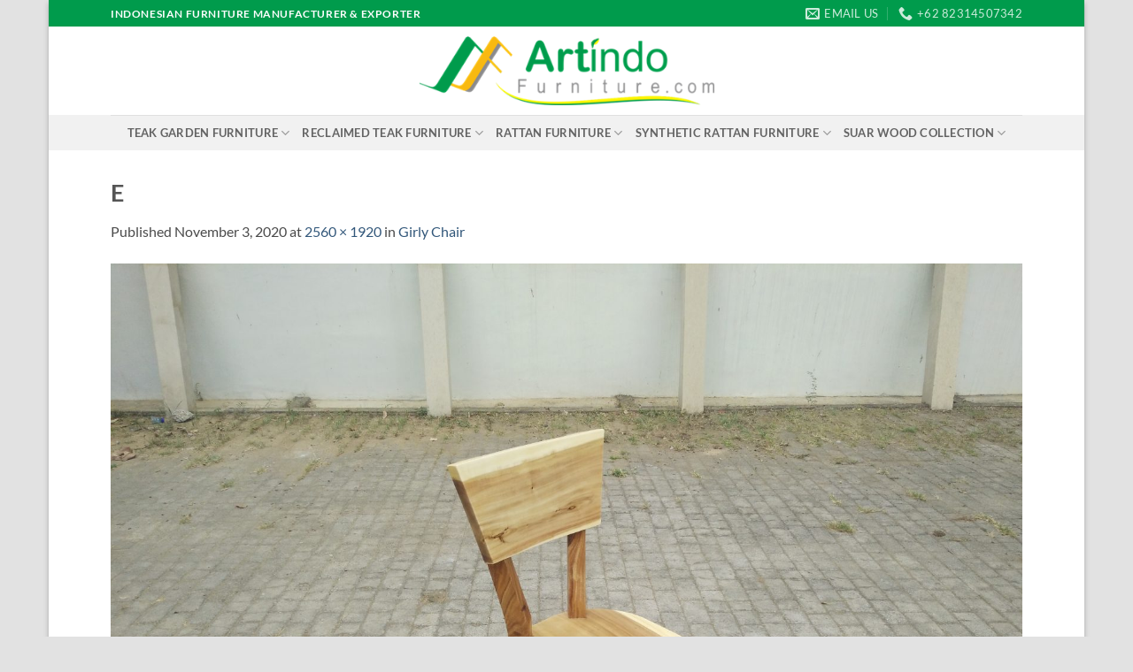

--- FILE ---
content_type: text/html; charset=UTF-8
request_url: https://artindojayafurniture.com/?attachment_id=5827
body_size: 16985
content:
<!DOCTYPE html>
<html dir="ltr" lang="en-US" prefix="og: https://ogp.me/ns#" class="loading-site no-js">
<head>
	<meta charset="UTF-8" />
	<link rel="profile" href="https://gmpg.org/xfn/11" />
	<link rel="pingback" href="https://artindojayafurniture.com/xmlrpc.php" />

	<script>(function(html){html.className = html.className.replace(/\bno-js\b/,'js')})(document.documentElement);</script>
<title>E | ARTINDO FURNITURE</title>

		<!-- All in One SEO 4.9.3 - aioseo.com -->
	<meta name="robots" content="max-image-preview:large" />
	<meta name="author" content="Artindo Jaya"/>
	<link rel="canonical" href="https://artindojayafurniture.com/?attachment_id=5827#main" />
	<meta name="generator" content="All in One SEO (AIOSEO) 4.9.3" />
		<meta property="og:locale" content="en_US" />
		<meta property="og:site_name" content="ARTINDO FURNITURE | Teak Garden Furniture - Synthetic Rattan Furniture - Reclaimed Teak Furniture" />
		<meta property="og:type" content="article" />
		<meta property="og:title" content="E | ARTINDO FURNITURE" />
		<meta property="og:url" content="https://artindojayafurniture.com/?attachment_id=5827#main" />
		<meta property="article:published_time" content="2020-11-03T06:15:41+00:00" />
		<meta property="article:modified_time" content="2020-11-03T06:15:41+00:00" />
		<meta name="twitter:card" content="summary" />
		<meta name="twitter:title" content="E | ARTINDO FURNITURE" />
		<script type="application/ld+json" class="aioseo-schema">
			{"@context":"https:\/\/schema.org","@graph":[{"@type":"BreadcrumbList","@id":"https:\/\/artindojayafurniture.com\/?attachment_id=5827#main#breadcrumblist","itemListElement":[{"@type":"ListItem","@id":"https:\/\/artindojayafurniture.com#listItem","position":1,"name":"Home","item":"https:\/\/artindojayafurniture.com","nextItem":{"@type":"ListItem","@id":"https:\/\/artindojayafurniture.com\/?attachment_id=5827#main#listItem","name":"E"}},{"@type":"ListItem","@id":"https:\/\/artindojayafurniture.com\/?attachment_id=5827#main#listItem","position":2,"name":"E","previousItem":{"@type":"ListItem","@id":"https:\/\/artindojayafurniture.com#listItem","name":"Home"}}]},{"@type":"ItemPage","@id":"https:\/\/artindojayafurniture.com\/?attachment_id=5827#main#itempage","url":"https:\/\/artindojayafurniture.com\/?attachment_id=5827#main","name":"E | ARTINDO FURNITURE","inLanguage":"en-US","isPartOf":{"@id":"https:\/\/artindojayafurniture.com\/#website"},"breadcrumb":{"@id":"https:\/\/artindojayafurniture.com\/?attachment_id=5827#main#breadcrumblist"},"author":{"@id":"https:\/\/artindojayafurniture.com\/author\/adminweb\/#author"},"creator":{"@id":"https:\/\/artindojayafurniture.com\/author\/adminweb\/#author"},"datePublished":"2020-11-03T06:15:41+00:00","dateModified":"2020-11-03T06:15:41+00:00"},{"@type":"Organization","@id":"https:\/\/artindojayafurniture.com\/#organization","name":"ARTINDO FURNITURE","description":"Teak Garden Furniture - Synthetic Rattan Furniture - Reclaimed Teak Furniture","url":"https:\/\/artindojayafurniture.com\/"},{"@type":"Person","@id":"https:\/\/artindojayafurniture.com\/author\/adminweb\/#author","url":"https:\/\/artindojayafurniture.com\/author\/adminweb\/","name":"Artindo Jaya","image":{"@type":"ImageObject","@id":"https:\/\/artindojayafurniture.com\/?attachment_id=5827#main#authorImage","url":"https:\/\/secure.gravatar.com\/avatar\/b6c8800c344b0066d00f1c399f38e24fc7959861a3b9b359b356615f662646d3?s=96&d=mm&r=g","width":96,"height":96,"caption":"Artindo Jaya"}},{"@type":"WebSite","@id":"https:\/\/artindojayafurniture.com\/#website","url":"https:\/\/artindojayafurniture.com\/","name":"ARTINDO FURNITURE","description":"Teak Garden Furniture - Synthetic Rattan Furniture - Reclaimed Teak Furniture","inLanguage":"en-US","publisher":{"@id":"https:\/\/artindojayafurniture.com\/#organization"}}]}
		</script>
		<!-- All in One SEO -->

<meta name="viewport" content="width=device-width, initial-scale=1" /><link rel='prefetch' href='https://artindojayafurniture.com/wp-content/themes/flatsome/assets/js/flatsome.js?ver=e2eddd6c228105dac048' />
<link rel='prefetch' href='https://artindojayafurniture.com/wp-content/themes/flatsome/assets/js/chunk.slider.js?ver=3.20.4' />
<link rel='prefetch' href='https://artindojayafurniture.com/wp-content/themes/flatsome/assets/js/chunk.popups.js?ver=3.20.4' />
<link rel='prefetch' href='https://artindojayafurniture.com/wp-content/themes/flatsome/assets/js/chunk.tooltips.js?ver=3.20.4' />
<link rel='prefetch' href='https://artindojayafurniture.com/wp-content/themes/flatsome/assets/js/woocommerce.js?ver=1c9be63d628ff7c3ff4c' />
<link rel="alternate" type="application/rss+xml" title="ARTINDO FURNITURE &raquo; Feed" href="https://artindojayafurniture.com/feed/" />
<link rel="alternate" type="application/rss+xml" title="ARTINDO FURNITURE &raquo; Comments Feed" href="https://artindojayafurniture.com/comments/feed/" />
<link rel="alternate" title="oEmbed (JSON)" type="application/json+oembed" href="https://artindojayafurniture.com/wp-json/oembed/1.0/embed?url=https%3A%2F%2Fartindojayafurniture.com%2F%3Fattachment_id%3D5827%23main" />
<link rel="alternate" title="oEmbed (XML)" type="text/xml+oembed" href="https://artindojayafurniture.com/wp-json/oembed/1.0/embed?url=https%3A%2F%2Fartindojayafurniture.com%2F%3Fattachment_id%3D5827%23main&#038;format=xml" />
<style id='wp-img-auto-sizes-contain-inline-css' type='text/css'>
img:is([sizes=auto i],[sizes^="auto," i]){contain-intrinsic-size:3000px 1500px}
/*# sourceURL=wp-img-auto-sizes-contain-inline-css */
</style>

<style id='wp-emoji-styles-inline-css' type='text/css'>

	img.wp-smiley, img.emoji {
		display: inline !important;
		border: none !important;
		box-shadow: none !important;
		height: 1em !important;
		width: 1em !important;
		margin: 0 0.07em !important;
		vertical-align: -0.1em !important;
		background: none !important;
		padding: 0 !important;
	}
/*# sourceURL=wp-emoji-styles-inline-css */
</style>
<style id='wp-block-library-inline-css' type='text/css'>
:root{--wp-block-synced-color:#7a00df;--wp-block-synced-color--rgb:122,0,223;--wp-bound-block-color:var(--wp-block-synced-color);--wp-editor-canvas-background:#ddd;--wp-admin-theme-color:#007cba;--wp-admin-theme-color--rgb:0,124,186;--wp-admin-theme-color-darker-10:#006ba1;--wp-admin-theme-color-darker-10--rgb:0,107,160.5;--wp-admin-theme-color-darker-20:#005a87;--wp-admin-theme-color-darker-20--rgb:0,90,135;--wp-admin-border-width-focus:2px}@media (min-resolution:192dpi){:root{--wp-admin-border-width-focus:1.5px}}.wp-element-button{cursor:pointer}:root .has-very-light-gray-background-color{background-color:#eee}:root .has-very-dark-gray-background-color{background-color:#313131}:root .has-very-light-gray-color{color:#eee}:root .has-very-dark-gray-color{color:#313131}:root .has-vivid-green-cyan-to-vivid-cyan-blue-gradient-background{background:linear-gradient(135deg,#00d084,#0693e3)}:root .has-purple-crush-gradient-background{background:linear-gradient(135deg,#34e2e4,#4721fb 50%,#ab1dfe)}:root .has-hazy-dawn-gradient-background{background:linear-gradient(135deg,#faaca8,#dad0ec)}:root .has-subdued-olive-gradient-background{background:linear-gradient(135deg,#fafae1,#67a671)}:root .has-atomic-cream-gradient-background{background:linear-gradient(135deg,#fdd79a,#004a59)}:root .has-nightshade-gradient-background{background:linear-gradient(135deg,#330968,#31cdcf)}:root .has-midnight-gradient-background{background:linear-gradient(135deg,#020381,#2874fc)}:root{--wp--preset--font-size--normal:16px;--wp--preset--font-size--huge:42px}.has-regular-font-size{font-size:1em}.has-larger-font-size{font-size:2.625em}.has-normal-font-size{font-size:var(--wp--preset--font-size--normal)}.has-huge-font-size{font-size:var(--wp--preset--font-size--huge)}.has-text-align-center{text-align:center}.has-text-align-left{text-align:left}.has-text-align-right{text-align:right}.has-fit-text{white-space:nowrap!important}#end-resizable-editor-section{display:none}.aligncenter{clear:both}.items-justified-left{justify-content:flex-start}.items-justified-center{justify-content:center}.items-justified-right{justify-content:flex-end}.items-justified-space-between{justify-content:space-between}.screen-reader-text{border:0;clip-path:inset(50%);height:1px;margin:-1px;overflow:hidden;padding:0;position:absolute;width:1px;word-wrap:normal!important}.screen-reader-text:focus{background-color:#ddd;clip-path:none;color:#444;display:block;font-size:1em;height:auto;left:5px;line-height:normal;padding:15px 23px 14px;text-decoration:none;top:5px;width:auto;z-index:100000}html :where(.has-border-color){border-style:solid}html :where([style*=border-top-color]){border-top-style:solid}html :where([style*=border-right-color]){border-right-style:solid}html :where([style*=border-bottom-color]){border-bottom-style:solid}html :where([style*=border-left-color]){border-left-style:solid}html :where([style*=border-width]){border-style:solid}html :where([style*=border-top-width]){border-top-style:solid}html :where([style*=border-right-width]){border-right-style:solid}html :where([style*=border-bottom-width]){border-bottom-style:solid}html :where([style*=border-left-width]){border-left-style:solid}html :where(img[class*=wp-image-]){height:auto;max-width:100%}:where(figure){margin:0 0 1em}html :where(.is-position-sticky){--wp-admin--admin-bar--position-offset:var(--wp-admin--admin-bar--height,0px)}@media screen and (max-width:600px){html :where(.is-position-sticky){--wp-admin--admin-bar--position-offset:0px}}

/*# sourceURL=wp-block-library-inline-css */
</style><link rel='stylesheet' id='wc-blocks-style-css' href='https://artindojayafurniture.com/wp-content/plugins/woocommerce/assets/client/blocks/wc-blocks.css?ver=wc-10.4.3' type='text/css' media='all' />
<style id='global-styles-inline-css' type='text/css'>
:root{--wp--preset--aspect-ratio--square: 1;--wp--preset--aspect-ratio--4-3: 4/3;--wp--preset--aspect-ratio--3-4: 3/4;--wp--preset--aspect-ratio--3-2: 3/2;--wp--preset--aspect-ratio--2-3: 2/3;--wp--preset--aspect-ratio--16-9: 16/9;--wp--preset--aspect-ratio--9-16: 9/16;--wp--preset--color--black: #000000;--wp--preset--color--cyan-bluish-gray: #abb8c3;--wp--preset--color--white: #ffffff;--wp--preset--color--pale-pink: #f78da7;--wp--preset--color--vivid-red: #cf2e2e;--wp--preset--color--luminous-vivid-orange: #ff6900;--wp--preset--color--luminous-vivid-amber: #fcb900;--wp--preset--color--light-green-cyan: #7bdcb5;--wp--preset--color--vivid-green-cyan: #00d084;--wp--preset--color--pale-cyan-blue: #8ed1fc;--wp--preset--color--vivid-cyan-blue: #0693e3;--wp--preset--color--vivid-purple: #9b51e0;--wp--preset--color--primary: #009B4C;--wp--preset--color--secondary: #F8B911;--wp--preset--color--success: #009B4C;--wp--preset--color--alert: #b20000;--wp--preset--gradient--vivid-cyan-blue-to-vivid-purple: linear-gradient(135deg,rgb(6,147,227) 0%,rgb(155,81,224) 100%);--wp--preset--gradient--light-green-cyan-to-vivid-green-cyan: linear-gradient(135deg,rgb(122,220,180) 0%,rgb(0,208,130) 100%);--wp--preset--gradient--luminous-vivid-amber-to-luminous-vivid-orange: linear-gradient(135deg,rgb(252,185,0) 0%,rgb(255,105,0) 100%);--wp--preset--gradient--luminous-vivid-orange-to-vivid-red: linear-gradient(135deg,rgb(255,105,0) 0%,rgb(207,46,46) 100%);--wp--preset--gradient--very-light-gray-to-cyan-bluish-gray: linear-gradient(135deg,rgb(238,238,238) 0%,rgb(169,184,195) 100%);--wp--preset--gradient--cool-to-warm-spectrum: linear-gradient(135deg,rgb(74,234,220) 0%,rgb(151,120,209) 20%,rgb(207,42,186) 40%,rgb(238,44,130) 60%,rgb(251,105,98) 80%,rgb(254,248,76) 100%);--wp--preset--gradient--blush-light-purple: linear-gradient(135deg,rgb(255,206,236) 0%,rgb(152,150,240) 100%);--wp--preset--gradient--blush-bordeaux: linear-gradient(135deg,rgb(254,205,165) 0%,rgb(254,45,45) 50%,rgb(107,0,62) 100%);--wp--preset--gradient--luminous-dusk: linear-gradient(135deg,rgb(255,203,112) 0%,rgb(199,81,192) 50%,rgb(65,88,208) 100%);--wp--preset--gradient--pale-ocean: linear-gradient(135deg,rgb(255,245,203) 0%,rgb(182,227,212) 50%,rgb(51,167,181) 100%);--wp--preset--gradient--electric-grass: linear-gradient(135deg,rgb(202,248,128) 0%,rgb(113,206,126) 100%);--wp--preset--gradient--midnight: linear-gradient(135deg,rgb(2,3,129) 0%,rgb(40,116,252) 100%);--wp--preset--font-size--small: 13px;--wp--preset--font-size--medium: 20px;--wp--preset--font-size--large: 36px;--wp--preset--font-size--x-large: 42px;--wp--preset--spacing--20: 0.44rem;--wp--preset--spacing--30: 0.67rem;--wp--preset--spacing--40: 1rem;--wp--preset--spacing--50: 1.5rem;--wp--preset--spacing--60: 2.25rem;--wp--preset--spacing--70: 3.38rem;--wp--preset--spacing--80: 5.06rem;--wp--preset--shadow--natural: 6px 6px 9px rgba(0, 0, 0, 0.2);--wp--preset--shadow--deep: 12px 12px 50px rgba(0, 0, 0, 0.4);--wp--preset--shadow--sharp: 6px 6px 0px rgba(0, 0, 0, 0.2);--wp--preset--shadow--outlined: 6px 6px 0px -3px rgb(255, 255, 255), 6px 6px rgb(0, 0, 0);--wp--preset--shadow--crisp: 6px 6px 0px rgb(0, 0, 0);}:where(body) { margin: 0; }.wp-site-blocks > .alignleft { float: left; margin-right: 2em; }.wp-site-blocks > .alignright { float: right; margin-left: 2em; }.wp-site-blocks > .aligncenter { justify-content: center; margin-left: auto; margin-right: auto; }:where(.is-layout-flex){gap: 0.5em;}:where(.is-layout-grid){gap: 0.5em;}.is-layout-flow > .alignleft{float: left;margin-inline-start: 0;margin-inline-end: 2em;}.is-layout-flow > .alignright{float: right;margin-inline-start: 2em;margin-inline-end: 0;}.is-layout-flow > .aligncenter{margin-left: auto !important;margin-right: auto !important;}.is-layout-constrained > .alignleft{float: left;margin-inline-start: 0;margin-inline-end: 2em;}.is-layout-constrained > .alignright{float: right;margin-inline-start: 2em;margin-inline-end: 0;}.is-layout-constrained > .aligncenter{margin-left: auto !important;margin-right: auto !important;}.is-layout-constrained > :where(:not(.alignleft):not(.alignright):not(.alignfull)){margin-left: auto !important;margin-right: auto !important;}body .is-layout-flex{display: flex;}.is-layout-flex{flex-wrap: wrap;align-items: center;}.is-layout-flex > :is(*, div){margin: 0;}body .is-layout-grid{display: grid;}.is-layout-grid > :is(*, div){margin: 0;}body{padding-top: 0px;padding-right: 0px;padding-bottom: 0px;padding-left: 0px;}a:where(:not(.wp-element-button)){text-decoration: none;}:root :where(.wp-element-button, .wp-block-button__link){background-color: #32373c;border-width: 0;color: #fff;font-family: inherit;font-size: inherit;font-style: inherit;font-weight: inherit;letter-spacing: inherit;line-height: inherit;padding-top: calc(0.667em + 2px);padding-right: calc(1.333em + 2px);padding-bottom: calc(0.667em + 2px);padding-left: calc(1.333em + 2px);text-decoration: none;text-transform: inherit;}.has-black-color{color: var(--wp--preset--color--black) !important;}.has-cyan-bluish-gray-color{color: var(--wp--preset--color--cyan-bluish-gray) !important;}.has-white-color{color: var(--wp--preset--color--white) !important;}.has-pale-pink-color{color: var(--wp--preset--color--pale-pink) !important;}.has-vivid-red-color{color: var(--wp--preset--color--vivid-red) !important;}.has-luminous-vivid-orange-color{color: var(--wp--preset--color--luminous-vivid-orange) !important;}.has-luminous-vivid-amber-color{color: var(--wp--preset--color--luminous-vivid-amber) !important;}.has-light-green-cyan-color{color: var(--wp--preset--color--light-green-cyan) !important;}.has-vivid-green-cyan-color{color: var(--wp--preset--color--vivid-green-cyan) !important;}.has-pale-cyan-blue-color{color: var(--wp--preset--color--pale-cyan-blue) !important;}.has-vivid-cyan-blue-color{color: var(--wp--preset--color--vivid-cyan-blue) !important;}.has-vivid-purple-color{color: var(--wp--preset--color--vivid-purple) !important;}.has-primary-color{color: var(--wp--preset--color--primary) !important;}.has-secondary-color{color: var(--wp--preset--color--secondary) !important;}.has-success-color{color: var(--wp--preset--color--success) !important;}.has-alert-color{color: var(--wp--preset--color--alert) !important;}.has-black-background-color{background-color: var(--wp--preset--color--black) !important;}.has-cyan-bluish-gray-background-color{background-color: var(--wp--preset--color--cyan-bluish-gray) !important;}.has-white-background-color{background-color: var(--wp--preset--color--white) !important;}.has-pale-pink-background-color{background-color: var(--wp--preset--color--pale-pink) !important;}.has-vivid-red-background-color{background-color: var(--wp--preset--color--vivid-red) !important;}.has-luminous-vivid-orange-background-color{background-color: var(--wp--preset--color--luminous-vivid-orange) !important;}.has-luminous-vivid-amber-background-color{background-color: var(--wp--preset--color--luminous-vivid-amber) !important;}.has-light-green-cyan-background-color{background-color: var(--wp--preset--color--light-green-cyan) !important;}.has-vivid-green-cyan-background-color{background-color: var(--wp--preset--color--vivid-green-cyan) !important;}.has-pale-cyan-blue-background-color{background-color: var(--wp--preset--color--pale-cyan-blue) !important;}.has-vivid-cyan-blue-background-color{background-color: var(--wp--preset--color--vivid-cyan-blue) !important;}.has-vivid-purple-background-color{background-color: var(--wp--preset--color--vivid-purple) !important;}.has-primary-background-color{background-color: var(--wp--preset--color--primary) !important;}.has-secondary-background-color{background-color: var(--wp--preset--color--secondary) !important;}.has-success-background-color{background-color: var(--wp--preset--color--success) !important;}.has-alert-background-color{background-color: var(--wp--preset--color--alert) !important;}.has-black-border-color{border-color: var(--wp--preset--color--black) !important;}.has-cyan-bluish-gray-border-color{border-color: var(--wp--preset--color--cyan-bluish-gray) !important;}.has-white-border-color{border-color: var(--wp--preset--color--white) !important;}.has-pale-pink-border-color{border-color: var(--wp--preset--color--pale-pink) !important;}.has-vivid-red-border-color{border-color: var(--wp--preset--color--vivid-red) !important;}.has-luminous-vivid-orange-border-color{border-color: var(--wp--preset--color--luminous-vivid-orange) !important;}.has-luminous-vivid-amber-border-color{border-color: var(--wp--preset--color--luminous-vivid-amber) !important;}.has-light-green-cyan-border-color{border-color: var(--wp--preset--color--light-green-cyan) !important;}.has-vivid-green-cyan-border-color{border-color: var(--wp--preset--color--vivid-green-cyan) !important;}.has-pale-cyan-blue-border-color{border-color: var(--wp--preset--color--pale-cyan-blue) !important;}.has-vivid-cyan-blue-border-color{border-color: var(--wp--preset--color--vivid-cyan-blue) !important;}.has-vivid-purple-border-color{border-color: var(--wp--preset--color--vivid-purple) !important;}.has-primary-border-color{border-color: var(--wp--preset--color--primary) !important;}.has-secondary-border-color{border-color: var(--wp--preset--color--secondary) !important;}.has-success-border-color{border-color: var(--wp--preset--color--success) !important;}.has-alert-border-color{border-color: var(--wp--preset--color--alert) !important;}.has-vivid-cyan-blue-to-vivid-purple-gradient-background{background: var(--wp--preset--gradient--vivid-cyan-blue-to-vivid-purple) !important;}.has-light-green-cyan-to-vivid-green-cyan-gradient-background{background: var(--wp--preset--gradient--light-green-cyan-to-vivid-green-cyan) !important;}.has-luminous-vivid-amber-to-luminous-vivid-orange-gradient-background{background: var(--wp--preset--gradient--luminous-vivid-amber-to-luminous-vivid-orange) !important;}.has-luminous-vivid-orange-to-vivid-red-gradient-background{background: var(--wp--preset--gradient--luminous-vivid-orange-to-vivid-red) !important;}.has-very-light-gray-to-cyan-bluish-gray-gradient-background{background: var(--wp--preset--gradient--very-light-gray-to-cyan-bluish-gray) !important;}.has-cool-to-warm-spectrum-gradient-background{background: var(--wp--preset--gradient--cool-to-warm-spectrum) !important;}.has-blush-light-purple-gradient-background{background: var(--wp--preset--gradient--blush-light-purple) !important;}.has-blush-bordeaux-gradient-background{background: var(--wp--preset--gradient--blush-bordeaux) !important;}.has-luminous-dusk-gradient-background{background: var(--wp--preset--gradient--luminous-dusk) !important;}.has-pale-ocean-gradient-background{background: var(--wp--preset--gradient--pale-ocean) !important;}.has-electric-grass-gradient-background{background: var(--wp--preset--gradient--electric-grass) !important;}.has-midnight-gradient-background{background: var(--wp--preset--gradient--midnight) !important;}.has-small-font-size{font-size: var(--wp--preset--font-size--small) !important;}.has-medium-font-size{font-size: var(--wp--preset--font-size--medium) !important;}.has-large-font-size{font-size: var(--wp--preset--font-size--large) !important;}.has-x-large-font-size{font-size: var(--wp--preset--font-size--x-large) !important;}
/*# sourceURL=global-styles-inline-css */
</style>

<link rel='stylesheet' id='contact-form-7-css' href='https://artindojayafurniture.com/wp-content/plugins/contact-form-7/includes/css/styles.css?ver=6.1.4' type='text/css' media='all' />
<style id='woocommerce-inline-inline-css' type='text/css'>
.woocommerce form .form-row .required { visibility: visible; }
/*# sourceURL=woocommerce-inline-inline-css */
</style>
<link rel='stylesheet' id='flatsome-main-css' href='https://artindojayafurniture.com/wp-content/themes/flatsome/assets/css/flatsome.css?ver=3.20.4' type='text/css' media='all' />
<style id='flatsome-main-inline-css' type='text/css'>
@font-face {
				font-family: "fl-icons";
				font-display: block;
				src: url(https://artindojayafurniture.com/wp-content/themes/flatsome/assets/css/icons/fl-icons.eot?v=3.20.4);
				src:
					url(https://artindojayafurniture.com/wp-content/themes/flatsome/assets/css/icons/fl-icons.eot#iefix?v=3.20.4) format("embedded-opentype"),
					url(https://artindojayafurniture.com/wp-content/themes/flatsome/assets/css/icons/fl-icons.woff2?v=3.20.4) format("woff2"),
					url(https://artindojayafurniture.com/wp-content/themes/flatsome/assets/css/icons/fl-icons.ttf?v=3.20.4) format("truetype"),
					url(https://artindojayafurniture.com/wp-content/themes/flatsome/assets/css/icons/fl-icons.woff?v=3.20.4) format("woff"),
					url(https://artindojayafurniture.com/wp-content/themes/flatsome/assets/css/icons/fl-icons.svg?v=3.20.4#fl-icons) format("svg");
			}
/*# sourceURL=flatsome-main-inline-css */
</style>
<link rel='stylesheet' id='flatsome-shop-css' href='https://artindojayafurniture.com/wp-content/themes/flatsome/assets/css/flatsome-shop.css?ver=3.20.4' type='text/css' media='all' />
<link rel='stylesheet' id='flatsome-style-css' href='https://artindojayafurniture.com/wp-content/themes/flatsome/style.css?ver=3.20.4' type='text/css' media='all' />
<script type="text/javascript" src="https://artindojayafurniture.com/wp-includes/js/jquery/jquery.min.js?ver=3.7.1" id="jquery-core-js"></script>
<script type="text/javascript" src="https://artindojayafurniture.com/wp-includes/js/jquery/jquery-migrate.min.js?ver=3.4.1" id="jquery-migrate-js"></script>
<script type="text/javascript" src="https://artindojayafurniture.com/wp-content/plugins/woocommerce/assets/js/jquery-blockui/jquery.blockUI.min.js?ver=2.7.0-wc.10.4.3" id="wc-jquery-blockui-js" data-wp-strategy="defer"></script>
<script type="text/javascript" id="wc-add-to-cart-js-extra">
/* <![CDATA[ */
var wc_add_to_cart_params = {"ajax_url":"/wp-admin/admin-ajax.php","wc_ajax_url":"/?wc-ajax=%%endpoint%%","i18n_view_cart":"View cart","cart_url":"https://artindojayafurniture.com/cart/","is_cart":"","cart_redirect_after_add":"no"};
//# sourceURL=wc-add-to-cart-js-extra
/* ]]> */
</script>
<script type="text/javascript" src="https://artindojayafurniture.com/wp-content/plugins/woocommerce/assets/js/frontend/add-to-cart.min.js?ver=10.4.3" id="wc-add-to-cart-js" defer="defer" data-wp-strategy="defer"></script>
<script type="text/javascript" src="https://artindojayafurniture.com/wp-content/plugins/woocommerce/assets/js/js-cookie/js.cookie.min.js?ver=2.1.4-wc.10.4.3" id="wc-js-cookie-js" data-wp-strategy="defer"></script>
<link rel="https://api.w.org/" href="https://artindojayafurniture.com/wp-json/" /><link rel="alternate" title="JSON" type="application/json" href="https://artindojayafurniture.com/wp-json/wp/v2/media/5827" /><link rel="EditURI" type="application/rsd+xml" title="RSD" href="https://artindojayafurniture.com/xmlrpc.php?rsd" />
<meta name="generator" content="WordPress 6.9" />
<meta name="generator" content="WooCommerce 10.4.3" />
<link rel='shortlink' href='https://artindojayafurniture.com/?p=5827' />
	<noscript><style>.woocommerce-product-gallery{ opacity: 1 !important; }</style></noscript>
	<style id="custom-css" type="text/css">:root {--primary-color: #009B4C;--fs-color-primary: #009B4C;--fs-color-secondary: #F8B911;--fs-color-success: #009B4C;--fs-color-alert: #b20000;--fs-color-base: #4a4a4a;--fs-experimental-link-color: #32577A;--fs-experimental-link-color-hover: #009B4C;}.tooltipster-base {--tooltip-color: #fff;--tooltip-bg-color: #000;}.off-canvas-right .mfp-content, .off-canvas-left .mfp-content {--drawer-width: 300px;}.off-canvas .mfp-content.off-canvas-cart {--drawer-width: 360px;}html{background-color:#E2E2E2!important;}.container-width, .full-width .ubermenu-nav, .container, .row{max-width: 1060px}.row.row-collapse{max-width: 1030px}.row.row-small{max-width: 1052.5px}.row.row-large{max-width: 1090px}body.framed, body.framed header, body.framed .header-wrapper, body.boxed, body.boxed header, body.boxed .header-wrapper, body.boxed .is-sticky-section{ max-width: 1170px}.header-main{height: 100px}#logo img{max-height: 100px}#logo{width:334px;}.header-top{min-height: 30px}.transparent .header-main{height: 90px}.transparent #logo img{max-height: 90px}.has-transparent + .page-title:first-of-type,.has-transparent + #main > .page-title,.has-transparent + #main > div > .page-title,.has-transparent + #main .page-header-wrapper:first-of-type .page-title{padding-top: 170px;}.header.show-on-scroll,.stuck .header-main{height:70px!important}.stuck #logo img{max-height: 70px!important}.header-bg-color {background-color: rgba(255,255,255,0.9)}.header-bottom {background-color: #F1F1F1}@media (max-width: 549px) {.header-main{height: 70px}#logo img{max-height: 70px}}body{font-family: Lato, sans-serif;}body {font-weight: 400;font-style: normal;}.nav > li > a {font-family: Lato, sans-serif;}.mobile-sidebar-levels-2 .nav > li > ul > li > a {font-family: Lato, sans-serif;}.nav > li > a,.mobile-sidebar-levels-2 .nav > li > ul > li > a {font-weight: 700;font-style: normal;}h1,h2,h3,h4,h5,h6,.heading-font, .off-canvas-center .nav-sidebar.nav-vertical > li > a{font-family: Lato, sans-serif;}h1,h2,h3,h4,h5,h6,.heading-font,.banner h1,.banner h2 {font-weight: 700;font-style: normal;}.alt-font{font-family: "Dancing Script", sans-serif;}.alt-font {font-weight: 400!important;font-style: normal!important;}@media screen and (min-width: 550px){.products .box-vertical .box-image{min-width: 247px!important;width: 247px!important;}}.nav-vertical-fly-out > li + li {border-top-width: 1px; border-top-style: solid;}.label-new.menu-item > a:after{content:"New";}.label-hot.menu-item > a:after{content:"Hot";}.label-sale.menu-item > a:after{content:"Sale";}.label-popular.menu-item > a:after{content:"Popular";}</style><style id="kirki-inline-styles">/* latin-ext */
@font-face {
  font-family: 'Lato';
  font-style: normal;
  font-weight: 400;
  font-display: swap;
  src: url(https://artindojayafurniture.com/wp-content/fonts/lato/S6uyw4BMUTPHjxAwXjeu.woff2) format('woff2');
  unicode-range: U+0100-02BA, U+02BD-02C5, U+02C7-02CC, U+02CE-02D7, U+02DD-02FF, U+0304, U+0308, U+0329, U+1D00-1DBF, U+1E00-1E9F, U+1EF2-1EFF, U+2020, U+20A0-20AB, U+20AD-20C0, U+2113, U+2C60-2C7F, U+A720-A7FF;
}
/* latin */
@font-face {
  font-family: 'Lato';
  font-style: normal;
  font-weight: 400;
  font-display: swap;
  src: url(https://artindojayafurniture.com/wp-content/fonts/lato/S6uyw4BMUTPHjx4wXg.woff2) format('woff2');
  unicode-range: U+0000-00FF, U+0131, U+0152-0153, U+02BB-02BC, U+02C6, U+02DA, U+02DC, U+0304, U+0308, U+0329, U+2000-206F, U+20AC, U+2122, U+2191, U+2193, U+2212, U+2215, U+FEFF, U+FFFD;
}
/* latin-ext */
@font-face {
  font-family: 'Lato';
  font-style: normal;
  font-weight: 700;
  font-display: swap;
  src: url(https://artindojayafurniture.com/wp-content/fonts/lato/S6u9w4BMUTPHh6UVSwaPGR_p.woff2) format('woff2');
  unicode-range: U+0100-02BA, U+02BD-02C5, U+02C7-02CC, U+02CE-02D7, U+02DD-02FF, U+0304, U+0308, U+0329, U+1D00-1DBF, U+1E00-1E9F, U+1EF2-1EFF, U+2020, U+20A0-20AB, U+20AD-20C0, U+2113, U+2C60-2C7F, U+A720-A7FF;
}
/* latin */
@font-face {
  font-family: 'Lato';
  font-style: normal;
  font-weight: 700;
  font-display: swap;
  src: url(https://artindojayafurniture.com/wp-content/fonts/lato/S6u9w4BMUTPHh6UVSwiPGQ.woff2) format('woff2');
  unicode-range: U+0000-00FF, U+0131, U+0152-0153, U+02BB-02BC, U+02C6, U+02DA, U+02DC, U+0304, U+0308, U+0329, U+2000-206F, U+20AC, U+2122, U+2191, U+2193, U+2212, U+2215, U+FEFF, U+FFFD;
}/* vietnamese */
@font-face {
  font-family: 'Dancing Script';
  font-style: normal;
  font-weight: 400;
  font-display: swap;
  src: url(https://artindojayafurniture.com/wp-content/fonts/dancing-script/If2cXTr6YS-zF4S-kcSWSVi_sxjsohD9F50Ruu7BMSo3Rep8ltA.woff2) format('woff2');
  unicode-range: U+0102-0103, U+0110-0111, U+0128-0129, U+0168-0169, U+01A0-01A1, U+01AF-01B0, U+0300-0301, U+0303-0304, U+0308-0309, U+0323, U+0329, U+1EA0-1EF9, U+20AB;
}
/* latin-ext */
@font-face {
  font-family: 'Dancing Script';
  font-style: normal;
  font-weight: 400;
  font-display: swap;
  src: url(https://artindojayafurniture.com/wp-content/fonts/dancing-script/If2cXTr6YS-zF4S-kcSWSVi_sxjsohD9F50Ruu7BMSo3ROp8ltA.woff2) format('woff2');
  unicode-range: U+0100-02BA, U+02BD-02C5, U+02C7-02CC, U+02CE-02D7, U+02DD-02FF, U+0304, U+0308, U+0329, U+1D00-1DBF, U+1E00-1E9F, U+1EF2-1EFF, U+2020, U+20A0-20AB, U+20AD-20C0, U+2113, U+2C60-2C7F, U+A720-A7FF;
}
/* latin */
@font-face {
  font-family: 'Dancing Script';
  font-style: normal;
  font-weight: 400;
  font-display: swap;
  src: url(https://artindojayafurniture.com/wp-content/fonts/dancing-script/If2cXTr6YS-zF4S-kcSWSVi_sxjsohD9F50Ruu7BMSo3Sup8.woff2) format('woff2');
  unicode-range: U+0000-00FF, U+0131, U+0152-0153, U+02BB-02BC, U+02C6, U+02DA, U+02DC, U+0304, U+0308, U+0329, U+2000-206F, U+20AC, U+2122, U+2191, U+2193, U+2212, U+2215, U+FEFF, U+FFFD;
}</style></head>

<body data-rsssl=1 class="attachment wp-singular attachment-template-default single single-attachment postid-5827 attachmentid-5827 attachment-jpeg wp-theme-flatsome theme-flatsome woocommerce-no-js boxed box-shadow lightbox nav-dropdown-has-arrow nav-dropdown-has-shadow nav-dropdown-has-border">


<a class="skip-link screen-reader-text" href="#main">Skip to content</a>

<div id="wrapper">

	
	<header id="header" class="header has-sticky sticky-jump">
		<div class="header-wrapper">
			<div id="top-bar" class="header-top hide-for-sticky nav-dark">
    <div class="flex-row container">
      <div class="flex-col hide-for-medium flex-left">
          <ul class="nav nav-left medium-nav-center nav-small  nav-divided">
              <li class="html custom html_topbar_left"><strong class="uppercase">Indonesian Furniture Manufacturer & Exporter</strong></li>          </ul>
      </div>

      <div class="flex-col hide-for-medium flex-center">
          <ul class="nav nav-center nav-small  nav-divided">
                        </ul>
      </div>

      <div class="flex-col hide-for-medium flex-right">
         <ul class="nav top-bar-nav nav-right nav-small  nav-divided">
              <li class="header-contact-wrapper">
		<ul id="header-contact" class="nav medium-nav-center nav-divided nav-uppercase header-contact">
		
						<li>
			  <a href="/cdn-cgi/l/email-protection#b5d4c7c1dcdbd1dad8d0d7d0d9f5d2d8d4dcd99bd6dad8" class="tooltip" title="artindomebel@gmail.com">
				  <i class="icon-envelop" aria-hidden="true" style="font-size:16px;"></i>			       <span>
			       	Email Us			       </span>
			  </a>
			</li>
			
			
						<li>
			  <a href="tel:+62 82314507342" class="tooltip" title="+62 82314507342">
			     <i class="icon-phone" aria-hidden="true" style="font-size:16px;"></i>			      <span>+62 82314507342</span>
			  </a>
			</li>
			
				</ul>
</li>
          </ul>
      </div>

            <div class="flex-col show-for-medium flex-grow">
          <ul class="nav nav-center nav-small mobile-nav  nav-divided">
              <li class="html custom html_topbar_left"><strong class="uppercase">Indonesian Furniture Manufacturer & Exporter</strong></li><li class="header-contact-wrapper">
		<ul id="header-contact" class="nav medium-nav-center nav-divided nav-uppercase header-contact">
		
						<li>
			  <a href="/cdn-cgi/l/email-protection#f29380869b9c969d9f9790979eb2959f939b9edc919d9f" class="tooltip" title="artindomebel@gmail.com">
				  <i class="icon-envelop" aria-hidden="true" style="font-size:16px;"></i>			       <span>
			       	Email Us			       </span>
			  </a>
			</li>
			
			
						<li>
			  <a href="tel:+62 82314507342" class="tooltip" title="+62 82314507342">
			     <i class="icon-phone" aria-hidden="true" style="font-size:16px;"></i>			      <span>+62 82314507342</span>
			  </a>
			</li>
			
				</ul>
</li>
          </ul>
      </div>
      
    </div>
</div>
<div id="masthead" class="header-main show-logo-center">
      <div class="header-inner flex-row container logo-center medium-logo-center" role="navigation">

          <!-- Logo -->
          <div id="logo" class="flex-col logo">
            
<!-- Header logo -->
<a href="https://artindojayafurniture.com/" title="ARTINDO FURNITURE - Teak Garden Furniture &#8211; Synthetic Rattan Furniture &#8211; Reclaimed Teak Furniture" rel="home">
		<img width="1020" height="765" src="https://artindojayafurniture.com/wp-content/uploads/2020/11/E-1067x800.jpg" class="header-logo-sticky" alt="ARTINDO FURNITURE"/><img width="400" height="93" src="https://artindojayafurniture.com/wp-content/uploads/2017/04/logo-artindo-furniture.png" class="header_logo header-logo" alt="ARTINDO FURNITURE"/><img  width="1020" height="765" src="https://artindojayafurniture.com/wp-content/uploads/2020/11/E-1067x800.jpg" class="header-logo-dark" alt="ARTINDO FURNITURE"/></a>
          </div>

          <!-- Mobile Left Elements -->
          <div class="flex-col show-for-medium flex-left">
            <ul class="mobile-nav nav nav-left ">
              <li class="nav-icon has-icon">
			<a href="#" class="is-small" data-open="#main-menu" data-pos="left" data-bg="main-menu-overlay" role="button" aria-label="Menu" aria-controls="main-menu" aria-expanded="false" aria-haspopup="dialog" data-flatsome-role-button>
			<i class="icon-menu" aria-hidden="true"></i>			<span class="menu-title uppercase hide-for-small">Menu</span>		</a>
	</li>
            </ul>
          </div>

          <!-- Left Elements -->
          <div class="flex-col hide-for-medium flex-left
            ">
            <ul class="header-nav header-nav-main nav nav-left  nav-uppercase" >
                          </ul>
          </div>

          <!-- Right Elements -->
          <div class="flex-col hide-for-medium flex-right">
            <ul class="header-nav header-nav-main nav nav-right  nav-uppercase">
                          </ul>
          </div>

          <!-- Mobile Right Elements -->
          <div class="flex-col show-for-medium flex-right">
            <ul class="mobile-nav nav nav-right ">
                          </ul>
          </div>

      </div>

            <div class="container"><div class="top-divider full-width"></div></div>
      </div>
<div id="wide-nav" class="header-bottom wide-nav flex-has-center hide-for-medium">
    <div class="flex-row container">

            
                        <div class="flex-col hide-for-medium flex-center">
                <ul class="nav header-nav header-bottom-nav nav-center  nav-uppercase">
                    <li id="menu-item-5667" class="menu-item menu-item-type-taxonomy menu-item-object-product_cat menu-item-has-children menu-item-5667 menu-item-design-default has-dropdown"><a href="https://artindojayafurniture.com/product-category/teak-garden-furniture/" class="nav-top-link" aria-expanded="false" aria-haspopup="menu">Teak Garden Furniture<i class="icon-angle-down" aria-hidden="true"></i></a>
<ul class="sub-menu nav-dropdown nav-dropdown-default">
	<li id="menu-item-5668" class="menu-item menu-item-type-taxonomy menu-item-object-product_cat menu-item-5668"><a href="https://artindojayafurniture.com/product-category/teak-garden-furniture/teak-accessories/">Teak Accessories</a></li>
	<li id="menu-item-5669" class="menu-item menu-item-type-taxonomy menu-item-object-product_cat menu-item-5669"><a href="https://artindojayafurniture.com/product-category/teak-garden-furniture/teak-batyline/">Teak Batyline</a></li>
	<li id="menu-item-5670" class="menu-item menu-item-type-taxonomy menu-item-object-product_cat menu-item-5670"><a href="https://artindojayafurniture.com/product-category/teak-garden-furniture/teak-bench/">Teak Bench</a></li>
	<li id="menu-item-5671" class="menu-item menu-item-type-taxonomy menu-item-object-product_cat menu-item-5671"><a href="https://artindojayafurniture.com/product-category/teak-garden-furniture/teak-chair/">Teak Chair</a></li>
	<li id="menu-item-5672" class="menu-item menu-item-type-taxonomy menu-item-object-product_cat menu-item-5672"><a href="https://artindojayafurniture.com/product-category/teak-garden-furniture/teak-deep-seating/">Teak Deep Seating</a></li>
	<li id="menu-item-5673" class="menu-item menu-item-type-taxonomy menu-item-object-product_cat menu-item-5673"><a href="https://artindojayafurniture.com/product-category/teak-garden-furniture/teak-lounger-steamer/">Teak Lounger &amp; Steamer</a></li>
	<li id="menu-item-5674" class="menu-item menu-item-type-taxonomy menu-item-object-product_cat menu-item-5674"><a href="https://artindojayafurniture.com/product-category/teak-garden-furniture/teak-sets/">Teak Sets</a></li>
	<li id="menu-item-5675" class="menu-item menu-item-type-taxonomy menu-item-object-product_cat menu-item-5675"><a href="https://artindojayafurniture.com/product-category/teak-garden-furniture/teak-table/">Teak Table</a></li>
</ul>
</li>
<li id="menu-item-5655" class="menu-item menu-item-type-taxonomy menu-item-object-product_cat menu-item-has-children menu-item-5655 menu-item-design-default has-dropdown"><a href="https://artindojayafurniture.com/product-category/reclaimed-teak-furniture/" class="nav-top-link" aria-expanded="false" aria-haspopup="menu">Reclaimed Teak Furniture<i class="icon-angle-down" aria-hidden="true"></i></a>
<ul class="sub-menu nav-dropdown nav-dropdown-default">
	<li id="menu-item-5656" class="menu-item menu-item-type-taxonomy menu-item-object-product_cat menu-item-5656"><a href="https://artindojayafurniture.com/product-category/reclaimed-teak-furniture/bed-collection/">Bed Collection</a></li>
	<li id="menu-item-5657" class="menu-item menu-item-type-taxonomy menu-item-object-product_cat menu-item-5657"><a href="https://artindojayafurniture.com/product-category/reclaimed-teak-furniture/cabinet-collection/">Cabinet Collection</a></li>
	<li id="menu-item-5658" class="menu-item menu-item-type-taxonomy menu-item-object-product_cat menu-item-5658"><a href="https://artindojayafurniture.com/product-category/reclaimed-teak-furniture/chairs-collection/">Chairs Collection</a></li>
	<li id="menu-item-5659" class="menu-item menu-item-type-taxonomy menu-item-object-product_cat menu-item-5659"><a href="https://artindojayafurniture.com/product-category/reclaimed-teak-furniture/coffee-table-collection/">Coffee Table Collection</a></li>
	<li id="menu-item-5660" class="menu-item menu-item-type-taxonomy menu-item-object-product_cat menu-item-5660"><a href="https://artindojayafurniture.com/product-category/reclaimed-teak-furniture/dining-table-collection/">Dining Table Collection</a></li>
	<li id="menu-item-5661" class="menu-item menu-item-type-taxonomy menu-item-object-product_cat menu-item-5661"><a href="https://artindojayafurniture.com/product-category/reclaimed-teak-furniture/mirror-collection/">Mirror Collection</a></li>
	<li id="menu-item-5662" class="menu-item menu-item-type-taxonomy menu-item-object-product_cat menu-item-5662"><a href="https://artindojayafurniture.com/product-category/reclaimed-teak-furniture/set-collection/">Set Collection</a></li>
	<li id="menu-item-5663" class="menu-item menu-item-type-taxonomy menu-item-object-product_cat menu-item-5663"><a href="https://artindojayafurniture.com/product-category/reclaimed-teak-furniture/side-table-collection/">Side Table Collection</a></li>
</ul>
</li>
<li id="menu-item-5648" class="menu-item menu-item-type-taxonomy menu-item-object-product_cat menu-item-has-children menu-item-5648 menu-item-design-default has-dropdown"><a href="https://artindojayafurniture.com/product-category/rattan-furniture/" class="nav-top-link" aria-expanded="false" aria-haspopup="menu">Rattan Furniture<i class="icon-angle-down" aria-hidden="true"></i></a>
<ul class="sub-menu nav-dropdown nav-dropdown-default">
	<li id="menu-item-5649" class="menu-item menu-item-type-taxonomy menu-item-object-product_cat menu-item-5649"><a href="https://artindojayafurniture.com/product-category/rattan-furniture/bar-collection/">Bar Collection</a></li>
	<li id="menu-item-5650" class="menu-item menu-item-type-taxonomy menu-item-object-product_cat menu-item-5650"><a href="https://artindojayafurniture.com/product-category/rattan-furniture/children-collection/">Children Collection</a></li>
	<li id="menu-item-5651" class="menu-item menu-item-type-taxonomy menu-item-object-product_cat menu-item-5651"><a href="https://artindojayafurniture.com/product-category/rattan-furniture/day-bed-collection/">Day Bed Collection</a></li>
	<li id="menu-item-5652" class="menu-item menu-item-type-taxonomy menu-item-object-product_cat menu-item-5652"><a href="https://artindojayafurniture.com/product-category/rattan-furniture/dining-terrace-collection/">Dining &amp; Terrace Collection</a></li>
	<li id="menu-item-5653" class="menu-item menu-item-type-taxonomy menu-item-object-product_cat menu-item-5653"><a href="https://artindojayafurniture.com/product-category/rattan-furniture/lounge-living-collection/">Lounge &amp; Living Collection</a></li>
	<li id="menu-item-5711" class="menu-item menu-item-type-taxonomy menu-item-object-product_cat menu-item-5711"><a href="https://artindojayafurniture.com/product-category/rattan-furniture/sun-lounger-collection/">Sun Lounger Collection</a></li>
	<li id="menu-item-5713" class="menu-item menu-item-type-taxonomy menu-item-object-product_cat menu-item-5713"><a href="https://artindojayafurniture.com/product-category/rattan-furniture/table-collection/">Table Collection</a></li>
	<li id="menu-item-5698" class="menu-item menu-item-type-taxonomy menu-item-object-product_cat menu-item-5698"><a href="https://artindojayafurniture.com/product-category/rattan-furniture/mischellaneous/">Mischellaneous</a></li>
</ul>
</li>
<li id="menu-item-5664" class="menu-item menu-item-type-taxonomy menu-item-object-product_cat menu-item-has-children menu-item-5664 menu-item-design-default has-dropdown"><a href="https://artindojayafurniture.com/product-category/synthetic-rattan-furniture/" class="nav-top-link" aria-expanded="false" aria-haspopup="menu">Synthetic Rattan Furniture<i class="icon-angle-down" aria-hidden="true"></i></a>
<ul class="sub-menu nav-dropdown nav-dropdown-default">
	<li id="menu-item-5665" class="menu-item menu-item-type-taxonomy menu-item-object-product_cat menu-item-5665"><a href="https://artindojayafurniture.com/product-category/synthetic-rattan-furniture/sun-lounger-collection-synthetic/">Sun Lounger Collection</a></li>
	<li id="menu-item-5666" class="menu-item menu-item-type-taxonomy menu-item-object-product_cat menu-item-5666"><a href="https://artindojayafurniture.com/product-category/synthetic-rattan-furniture/table-collection-synthetic/">Table Collection</a></li>
	<li id="menu-item-5676" class="menu-item menu-item-type-taxonomy menu-item-object-product_cat menu-item-5676"><a href="https://artindojayafurniture.com/product-category/synthetic-rattan-furniture/bar-collection-synthetic/">Bar Collection</a></li>
	<li id="menu-item-5677" class="menu-item menu-item-type-taxonomy menu-item-object-product_cat menu-item-5677"><a href="https://artindojayafurniture.com/product-category/synthetic-rattan-furniture/chair-collection/">Chair Collection</a></li>
	<li id="menu-item-5678" class="menu-item menu-item-type-taxonomy menu-item-object-product_cat menu-item-5678"><a href="https://artindojayafurniture.com/product-category/synthetic-rattan-furniture/day-bed-collection-synthetic/">Day Bed Collection</a></li>
	<li id="menu-item-5679" class="menu-item menu-item-type-taxonomy menu-item-object-product_cat menu-item-5679"><a href="https://artindojayafurniture.com/product-category/synthetic-rattan-furniture/lounge-and-living-collection/">Lounge And Living Collection</a></li>
	<li id="menu-item-5681" class="menu-item menu-item-type-taxonomy menu-item-object-product_cat menu-item-5681"><a href="https://artindojayafurniture.com/product-category/synthetic-rattan-furniture/sets-dining-and-cafe-collection/">Sets Dining And Cafe Collection</a></li>
	<li id="menu-item-5680" class="menu-item menu-item-type-taxonomy menu-item-object-product_cat menu-item-5680"><a href="https://artindojayafurniture.com/product-category/synthetic-rattan-furniture/mischellaneous-synthetic/">Mischellaneous</a></li>
</ul>
</li>
<li id="menu-item-5898" class="menu-item menu-item-type-taxonomy menu-item-object-product_cat menu-item-has-children menu-item-5898 menu-item-design-default has-dropdown"><a href="https://artindojayafurniture.com/product-category/suar-wood-collection/" class="nav-top-link" aria-expanded="false" aria-haspopup="menu">Suar Wood Collection<i class="icon-angle-down" aria-hidden="true"></i></a>
<ul class="sub-menu nav-dropdown nav-dropdown-default">
	<li id="menu-item-5902" class="menu-item menu-item-type-taxonomy menu-item-object-product_cat menu-item-5902"><a href="https://artindojayafurniture.com/product-category/suar-wood-collection/bench-collection/">Bench Collection</a></li>
	<li id="menu-item-5900" class="menu-item menu-item-type-taxonomy menu-item-object-product_cat menu-item-5900"><a href="https://artindojayafurniture.com/product-category/suar-wood-collection/chair-collection-suar-wood-collection/">Chairs Collection</a></li>
	<li id="menu-item-5901" class="menu-item menu-item-type-taxonomy menu-item-object-product_cat menu-item-5901"><a href="https://artindojayafurniture.com/product-category/suar-wood-collection/stool-collection/">Stool Collection</a></li>
	<li id="menu-item-5905" class="menu-item menu-item-type-taxonomy menu-item-object-product_cat menu-item-5905"><a href="https://artindojayafurniture.com/product-category/suar-wood-collection/table-collection-suar-wood-collection/">Table Collection</a></li>
</ul>
</li>
                </ul>
            </div>
            
            
            
    </div>
</div>

<div class="header-bg-container fill"><div class="header-bg-image fill"></div><div class="header-bg-color fill"></div></div>		</div>
	</header>

	
	<main id="main" class="">

	<div id="primary" class="content-area image-attachment page-wrapper">
		<div id="content" class="site-content" role="main">
			<div class="row">
				<div class="large-12 columns">

				
					<article id="post-5827" class="post-5827 attachment type-attachment status-inherit hentry">
						<header class="entry-header">
							<h1 class="entry-title">E</h1>

							<div class="entry-meta">
								Published <span class="entry-date"><time class="entry-date" datetime="2020-11-03T06:15:41+00:00">November 3, 2020</time></span> at <a href="https://artindojayafurniture.com/wp-content/uploads/2020/11/E-scaled.jpg" title="Link to full-size image">2560 &times; 1920</a> in <a href="https://artindojayafurniture.com/product/girly-chair/" title="Return to Girly Chair" rel="gallery">Girly Chair</a>															</div>
						</header>

						<div class="entry-content">

							<div class="entry-attachment">
								<div class="attachment">
									
									<a href="https://artindojayafurniture.com/wp-content/uploads/2020/11/E-scaled.jpg" title="E" rel="attachment"><img width="1200" height="900" src="https://artindojayafurniture.com/wp-content/uploads/2020/11/E-scaled.jpg" class="attachment-1200x1200 size-1200x1200" alt="" decoding="async" fetchpriority="high" srcset="https://artindojayafurniture.com/wp-content/uploads/2020/11/E-scaled.jpg 2560w, https://artindojayafurniture.com/wp-content/uploads/2020/11/E-533x400.jpg 533w, https://artindojayafurniture.com/wp-content/uploads/2020/11/E-1067x800.jpg 1067w, https://artindojayafurniture.com/wp-content/uploads/2020/11/E-768x576.jpg 768w, https://artindojayafurniture.com/wp-content/uploads/2020/11/E-1536x1152.jpg 1536w, https://artindojayafurniture.com/wp-content/uploads/2020/11/E-2048x1536.jpg 2048w, https://artindojayafurniture.com/wp-content/uploads/2020/11/E-510x383.jpg 510w" sizes="(max-width: 1200px) 100vw, 1200px" /></a>
								</div>

															</div>

														
						</div>

						<footer class="entry-meta">
															Both comments and trackbacks are currently closed.																				</footer>


							<nav role="navigation" id="image-navigation" class="navigation-image">
								<div class="nav-previous"></div>
								<div class="nav-next"></div>
							</nav>
					</article>

					
							</div>
			</div>
		</div>
	</div>


</main>

<footer id="footer" class="footer-wrapper">

	
<!-- FOOTER 1 -->

<!-- FOOTER 2 -->
<div class="footer-widgets footer footer-2 dark">
		<div class="row dark large-columns-3 mb-0">
	   		
		<div id="block_widget-2" class="col pb-0 widget block_widget">
		<span class="widget-title">DIRECT ORDER</span><div class="is-divider small"></div>
		For direct order from Indonesia factory please <strong><span style="font-size: 120%;">Call / WA Chat +62 823 1450 7342</span></strong>

<div class="social-icons follow-icons" ><a href="#" target="_blank" data-label="Facebook" class="icon button circle is-outline tooltip facebook" title="Follow on Facebook" aria-label="Follow on Facebook" rel="noopener nofollow"><i class="icon-facebook" aria-hidden="true"></i></a><a href="#" target="_blank" data-label="Instagram" class="icon button circle is-outline tooltip instagram" title="Follow on Instagram" aria-label="Follow on Instagram" rel="noopener nofollow"><i class="icon-instagram" aria-hidden="true"></i></a><a href="#" data-label="Twitter" target="_blank" class="icon button circle is-outline tooltip twitter" title="Follow on Twitter" aria-label="Follow on Twitter" rel="noopener nofollow"><i class="icon-twitter" aria-hidden="true"></i></a><a href="/cdn-cgi/l/email-protection#7556" data-label="E-mail" target="_blank" class="icon button circle is-outline tooltip email" title="Send us an email" aria-label="Send us an email" rel="nofollow noopener"><i class="icon-envelop" aria-hidden="true"></i></a><a href="#" data-label="Pinterest" target="_blank" class="icon button circle is-outline tooltip pinterest" title="Follow on Pinterest" aria-label="Follow on Pinterest" rel="noopener nofollow"><i class="icon-pinterest" aria-hidden="true"></i></a></div>
		</div>
		<div id="nav_menu-2" class="col pb-0 widget widget_nav_menu"><span class="widget-title">INFO</span><div class="is-divider small"></div><div class="menu-info-container"><ul id="menu-info" class="menu"><li id="menu-item-5747" class="menu-item menu-item-type-post_type menu-item-object-page menu-item-5747"><a href="https://artindojayafurniture.com/about-us/">About Us</a></li>
<li id="menu-item-5749" class="menu-item menu-item-type-post_type menu-item-object-page menu-item-5749"><a href="https://artindojayafurniture.com/terms-conditions/">Terms &#038; Conditions</a></li>
<li id="menu-item-5748" class="menu-item menu-item-type-post_type menu-item-object-page menu-item-5748"><a href="https://artindojayafurniture.com/contact-us/">Contact Us</a></li>
</ul></div></div>		</div>
</div>



<div class="absolute-footer dark medium-text-center small-text-center">
  <div class="container clearfix">

          <div class="footer-secondary pull-right">
                <div class="payment-icons inline-block" role="group" aria-label="Payment icons"><div class="payment-icon"><svg aria-hidden="true" version="1.1" xmlns="http://www.w3.org/2000/svg" xmlns:xlink="http://www.w3.org/1999/xlink"  viewBox="0 0 64 32">
<path d="M35.255 12.078h-2.396c-0.229 0-0.444 0.114-0.572 0.303l-3.306 4.868-1.4-4.678c-0.088-0.292-0.358-0.493-0.663-0.493h-2.355c-0.284 0-0.485 0.28-0.393 0.548l2.638 7.745-2.481 3.501c-0.195 0.275 0.002 0.655 0.339 0.655h2.394c0.227 0 0.439-0.111 0.569-0.297l7.968-11.501c0.191-0.275-0.006-0.652-0.341-0.652zM19.237 16.718c-0.23 1.362-1.311 2.276-2.691 2.276-0.691 0-1.245-0.223-1.601-0.644-0.353-0.417-0.485-1.012-0.374-1.674 0.214-1.35 1.313-2.294 2.671-2.294 0.677 0 1.227 0.225 1.589 0.65 0.365 0.428 0.509 1.027 0.404 1.686zM22.559 12.078h-2.384c-0.204 0-0.378 0.148-0.41 0.351l-0.104 0.666-0.166-0.241c-0.517-0.749-1.667-1-2.817-1-2.634 0-4.883 1.996-5.321 4.796-0.228 1.396 0.095 2.731 0.888 3.662 0.727 0.856 1.765 1.212 3.002 1.212 2.123 0 3.3-1.363 3.3-1.363l-0.106 0.662c-0.040 0.252 0.155 0.479 0.41 0.479h2.147c0.341 0 0.63-0.247 0.684-0.584l1.289-8.161c0.040-0.251-0.155-0.479-0.41-0.479zM8.254 12.135c-0.272 1.787-1.636 1.787-2.957 1.787h-0.751l0.527-3.336c0.031-0.202 0.205-0.35 0.41-0.35h0.345c0.899 0 1.747 0 2.185 0.511 0.262 0.307 0.341 0.761 0.242 1.388zM7.68 7.473h-4.979c-0.341 0-0.63 0.248-0.684 0.584l-2.013 12.765c-0.040 0.252 0.155 0.479 0.41 0.479h2.378c0.34 0 0.63-0.248 0.683-0.584l0.543-3.444c0.053-0.337 0.343-0.584 0.683-0.584h1.575c3.279 0 5.172-1.587 5.666-4.732 0.223-1.375 0.009-2.456-0.635-3.212-0.707-0.832-1.962-1.272-3.628-1.272zM60.876 7.823l-2.043 12.998c-0.040 0.252 0.155 0.479 0.41 0.479h2.055c0.34 0 0.63-0.248 0.683-0.584l2.015-12.765c0.040-0.252-0.155-0.479-0.41-0.479h-2.299c-0.205 0.001-0.379 0.148-0.41 0.351zM54.744 16.718c-0.23 1.362-1.311 2.276-2.691 2.276-0.691 0-1.245-0.223-1.601-0.644-0.353-0.417-0.485-1.012-0.374-1.674 0.214-1.35 1.313-2.294 2.671-2.294 0.677 0 1.227 0.225 1.589 0.65 0.365 0.428 0.509 1.027 0.404 1.686zM58.066 12.078h-2.384c-0.204 0-0.378 0.148-0.41 0.351l-0.104 0.666-0.167-0.241c-0.516-0.749-1.667-1-2.816-1-2.634 0-4.883 1.996-5.321 4.796-0.228 1.396 0.095 2.731 0.888 3.662 0.727 0.856 1.765 1.212 3.002 1.212 2.123 0 3.3-1.363 3.3-1.363l-0.106 0.662c-0.040 0.252 0.155 0.479 0.41 0.479h2.147c0.341 0 0.63-0.247 0.684-0.584l1.289-8.161c0.040-0.252-0.156-0.479-0.41-0.479zM43.761 12.135c-0.272 1.787-1.636 1.787-2.957 1.787h-0.751l0.527-3.336c0.031-0.202 0.205-0.35 0.41-0.35h0.345c0.899 0 1.747 0 2.185 0.511 0.261 0.307 0.34 0.761 0.241 1.388zM43.187 7.473h-4.979c-0.341 0-0.63 0.248-0.684 0.584l-2.013 12.765c-0.040 0.252 0.156 0.479 0.41 0.479h2.554c0.238 0 0.441-0.173 0.478-0.408l0.572-3.619c0.053-0.337 0.343-0.584 0.683-0.584h1.575c3.279 0 5.172-1.587 5.666-4.732 0.223-1.375 0.009-2.456-0.635-3.212-0.707-0.832-1.962-1.272-3.627-1.272z"></path>
</svg>
<span class="screen-reader-text">PayPal</span></div><div class="payment-icon"><svg aria-hidden="true" version="1.1" xmlns="http://www.w3.org/2000/svg" xmlns:xlink="http://www.w3.org/1999/xlink"  viewBox="0 0 64 32">
<path d="M8.498 23.915h-1.588l1.322-5.127h-1.832l0.286-1.099h5.259l-0.287 1.099h-1.837l-1.323 5.127zM13.935 21.526l-0.62 2.389h-1.588l1.608-6.226h1.869c0.822 0 1.44 0.145 1.853 0.435 0.412 0.289 0.62 0.714 0.62 1.273 0 0.449-0.145 0.834-0.432 1.156-0.289 0.322-0.703 0.561-1.245 0.717l1.359 2.645h-1.729l-1.077-2.389h-0.619zM14.21 20.452h0.406c0.454 0 0.809-0.081 1.062-0.243s0.38-0.409 0.38-0.741c0-0.233-0.083-0.407-0.248-0.523s-0.424-0.175-0.778-0.175h-0.385l-0.438 1.682zM22.593 22.433h-2.462l-0.895 1.482h-1.666l3.987-6.252h1.942l0.765 6.252h-1.546l-0.125-1.482zM22.515 21.326l-0.134-1.491c-0.035-0.372-0.052-0.731-0.052-1.077v-0.154c-0.153 0.34-0.342 0.701-0.567 1.081l-0.979 1.64h1.732zM31.663 23.915h-1.78l-1.853-4.71h-0.032l-0.021 0.136c-0.111 0.613-0.226 1.161-0.343 1.643l-0.755 2.93h-1.432l1.608-6.226h1.859l1.77 4.586h0.021c0.042-0.215 0.109-0.524 0.204-0.924s0.406-1.621 0.937-3.662h1.427l-1.609 6.225zM38.412 22.075c0 0.593-0.257 1.062-0.771 1.407s-1.21 0.517-2.088 0.517c-0.768 0-1.386-0.128-1.853-0.383v-1.167c0.669 0.307 1.291 0.46 1.863 0.46 0.389 0 0.693-0.060 0.911-0.181s0.328-0.285 0.328-0.495c0-0.122-0.024-0.229-0.071-0.322s-0.114-0.178-0.2-0.257c-0.088-0.079-0.303-0.224-0.646-0.435-0.479-0.28-0.817-0.559-1.011-0.835-0.195-0.275-0.292-0.572-0.292-0.89 0-0.366 0.108-0.693 0.323-0.982 0.214-0.288 0.522-0.512 0.918-0.673 0.398-0.16 0.854-0.24 1.372-0.24 0.753 0 1.442 0.14 2.067 0.421l-0.567 0.993c-0.541-0.21-1.041-0.316-1.499-0.316-0.289 0-0.525 0.064-0.708 0.192-0.185 0.128-0.276 0.297-0.276 0.506 0 0.173 0.057 0.325 0.172 0.454 0.114 0.129 0.371 0.3 0.771 0.513 0.419 0.227 0.733 0.477 0.942 0.752 0.21 0.273 0.314 0.593 0.314 0.959zM41.266 23.915h-1.588l1.608-6.226h4.238l-0.281 1.082h-2.645l-0.412 1.606h2.463l-0.292 1.077h-2.463l-0.63 2.461zM49.857 23.915h-4.253l1.608-6.226h4.259l-0.281 1.082h-2.666l-0.349 1.367h2.484l-0.286 1.081h-2.484l-0.417 1.606h2.666l-0.28 1.091zM53.857 21.526l-0.62 2.389h-1.588l1.608-6.226h1.869c0.822 0 1.44 0.145 1.853 0.435s0.62 0.714 0.62 1.273c0 0.449-0.145 0.834-0.432 1.156-0.289 0.322-0.703 0.561-1.245 0.717l1.359 2.645h-1.729l-1.077-2.389h-0.619zM54.133 20.452h0.406c0.454 0 0.809-0.081 1.062-0.243s0.38-0.409 0.38-0.741c0-0.233-0.083-0.407-0.248-0.523s-0.424-0.175-0.778-0.175h-0.385l-0.438 1.682zM30.072 8.026c0.796 0 1.397 0.118 1.804 0.355s0.61 0.591 0.61 1.061c0 0.436-0.144 0.796-0.433 1.080-0.289 0.283-0.699 0.472-1.231 0.564v0.026c0.348 0.076 0.625 0.216 0.831 0.421 0.207 0.205 0.31 0.467 0.31 0.787 0 0.666-0.266 1.179-0.797 1.539s-1.267 0.541-2.206 0.541h-2.72l1.611-6.374h2.221zM28.111 13.284h0.938c0.406 0 0.726-0.084 0.957-0.253s0.347-0.403 0.347-0.701c0-0.471-0.317-0.707-0.954-0.707h-0.86l-0.428 1.661zM28.805 10.55h0.776c0.421 0 0.736-0.071 0.946-0.212s0.316-0.344 0.316-0.608c0-0.398-0.296-0.598-0.886-0.598h-0.792l-0.36 1.418zM37.242 12.883h-2.466l-0.897 1.517h-1.669l3.993-6.4h1.945l0.766 6.4h-1.548l-0.125-1.517zM37.163 11.749l-0.135-1.526c-0.035-0.381-0.053-0.748-0.053-1.103v-0.157c-0.153 0.349-0.342 0.718-0.568 1.107l-0.98 1.679h1.736zM46.325 14.4h-1.782l-1.856-4.822h-0.032l-0.021 0.14c-0.111 0.628-0.226 1.188-0.344 1.683l-0.756 3h-1.434l1.611-6.374h1.861l1.773 4.695h0.021c0.042-0.22 0.11-0.536 0.203-0.946s0.406-1.66 0.938-3.749h1.428l-1.611 6.374zM54.1 14.4h-1.763l-1.099-2.581-0.652 0.305-0.568 2.276h-1.59l1.611-6.374h1.596l-0.792 3.061 0.824-0.894 2.132-2.166h1.882l-3.097 3.052 1.517 3.322zM23.040 8.64c0-0.353-0.287-0.64-0.64-0.64h-14.080c-0.353 0-0.64 0.287-0.64 0.64v0c0 0.353 0.287 0.64 0.64 0.64h14.080c0.353 0 0.64-0.287 0.64-0.64v0zM19.2 11.2c0-0.353-0.287-0.64-0.64-0.64h-10.24c-0.353 0-0.64 0.287-0.64 0.64v0c0 0.353 0.287 0.64 0.64 0.64h10.24c0.353 0 0.64-0.287 0.64-0.64v0zM15.36 13.76c0-0.353-0.287-0.64-0.64-0.64h-6.4c-0.353 0-0.64 0.287-0.64 0.64v0c0 0.353 0.287 0.64 0.64 0.64h6.4c0.353 0 0.64-0.287 0.64-0.64v0z"></path>
</svg>
<span class="screen-reader-text">Bank Transfer</span></div></div>      </div>
    
    <div class="footer-primary pull-left">
            <div class="copyright-footer">
        Copyright &copy; <strong>ARTINDO FURNITURE</strong> - Supported By Maxi Web Design      </div>
          </div>
  </div>
</div>
<button type="button" id="top-link" class="back-to-top button icon invert plain fixed bottom z-1 is-outline circle hide-for-medium" aria-label="Go to top"><i class="icon-angle-up" aria-hidden="true"></i></button>
</footer>

</div>

<div id="main-menu" class="mobile-sidebar no-scrollbar mfp-hide">

	
	<div class="sidebar-menu no-scrollbar ">

		
					<ul class="nav nav-sidebar nav-vertical nav-uppercase" data-tab="1">
				<li class="header-search-form search-form html relative has-icon">
	<div class="header-search-form-wrapper">
		<div class="searchform-wrapper ux-search-box relative is-normal"><form role="search" method="get" class="searchform" action="https://artindojayafurniture.com/">
	<div class="flex-row relative">
						<div class="flex-col flex-grow">
			<label class="screen-reader-text" for="woocommerce-product-search-field-0">Search for:</label>
			<input type="search" id="woocommerce-product-search-field-0" class="search-field mb-0" placeholder="Search&hellip;" value="" name="s" />
			<input type="hidden" name="post_type" value="product" />
					</div>
		<div class="flex-col">
			<button type="submit" value="Search" class="ux-search-submit submit-button secondary button  icon mb-0" aria-label="Submit">
				<i class="icon-search" aria-hidden="true"></i>			</button>
		</div>
	</div>
	<div class="live-search-results text-left z-top"></div>
</form>
</div>	</div>
</li>
<li class="menu-item menu-item-type-taxonomy menu-item-object-product_cat menu-item-has-children menu-item-5667"><a href="https://artindojayafurniture.com/product-category/teak-garden-furniture/">Teak Garden Furniture</a>
<ul class="sub-menu nav-sidebar-ul children">
	<li class="menu-item menu-item-type-taxonomy menu-item-object-product_cat menu-item-5668"><a href="https://artindojayafurniture.com/product-category/teak-garden-furniture/teak-accessories/">Teak Accessories</a></li>
	<li class="menu-item menu-item-type-taxonomy menu-item-object-product_cat menu-item-5669"><a href="https://artindojayafurniture.com/product-category/teak-garden-furniture/teak-batyline/">Teak Batyline</a></li>
	<li class="menu-item menu-item-type-taxonomy menu-item-object-product_cat menu-item-5670"><a href="https://artindojayafurniture.com/product-category/teak-garden-furniture/teak-bench/">Teak Bench</a></li>
	<li class="menu-item menu-item-type-taxonomy menu-item-object-product_cat menu-item-5671"><a href="https://artindojayafurniture.com/product-category/teak-garden-furniture/teak-chair/">Teak Chair</a></li>
	<li class="menu-item menu-item-type-taxonomy menu-item-object-product_cat menu-item-5672"><a href="https://artindojayafurniture.com/product-category/teak-garden-furniture/teak-deep-seating/">Teak Deep Seating</a></li>
	<li class="menu-item menu-item-type-taxonomy menu-item-object-product_cat menu-item-5673"><a href="https://artindojayafurniture.com/product-category/teak-garden-furniture/teak-lounger-steamer/">Teak Lounger &amp; Steamer</a></li>
	<li class="menu-item menu-item-type-taxonomy menu-item-object-product_cat menu-item-5674"><a href="https://artindojayafurniture.com/product-category/teak-garden-furniture/teak-sets/">Teak Sets</a></li>
	<li class="menu-item menu-item-type-taxonomy menu-item-object-product_cat menu-item-5675"><a href="https://artindojayafurniture.com/product-category/teak-garden-furniture/teak-table/">Teak Table</a></li>
</ul>
</li>
<li class="menu-item menu-item-type-taxonomy menu-item-object-product_cat menu-item-has-children menu-item-5655"><a href="https://artindojayafurniture.com/product-category/reclaimed-teak-furniture/">Reclaimed Teak Furniture</a>
<ul class="sub-menu nav-sidebar-ul children">
	<li class="menu-item menu-item-type-taxonomy menu-item-object-product_cat menu-item-5656"><a href="https://artindojayafurniture.com/product-category/reclaimed-teak-furniture/bed-collection/">Bed Collection</a></li>
	<li class="menu-item menu-item-type-taxonomy menu-item-object-product_cat menu-item-5657"><a href="https://artindojayafurniture.com/product-category/reclaimed-teak-furniture/cabinet-collection/">Cabinet Collection</a></li>
	<li class="menu-item menu-item-type-taxonomy menu-item-object-product_cat menu-item-5658"><a href="https://artindojayafurniture.com/product-category/reclaimed-teak-furniture/chairs-collection/">Chairs Collection</a></li>
	<li class="menu-item menu-item-type-taxonomy menu-item-object-product_cat menu-item-5659"><a href="https://artindojayafurniture.com/product-category/reclaimed-teak-furniture/coffee-table-collection/">Coffee Table Collection</a></li>
	<li class="menu-item menu-item-type-taxonomy menu-item-object-product_cat menu-item-5660"><a href="https://artindojayafurniture.com/product-category/reclaimed-teak-furniture/dining-table-collection/">Dining Table Collection</a></li>
	<li class="menu-item menu-item-type-taxonomy menu-item-object-product_cat menu-item-5661"><a href="https://artindojayafurniture.com/product-category/reclaimed-teak-furniture/mirror-collection/">Mirror Collection</a></li>
	<li class="menu-item menu-item-type-taxonomy menu-item-object-product_cat menu-item-5662"><a href="https://artindojayafurniture.com/product-category/reclaimed-teak-furniture/set-collection/">Set Collection</a></li>
	<li class="menu-item menu-item-type-taxonomy menu-item-object-product_cat menu-item-5663"><a href="https://artindojayafurniture.com/product-category/reclaimed-teak-furniture/side-table-collection/">Side Table Collection</a></li>
</ul>
</li>
<li class="menu-item menu-item-type-taxonomy menu-item-object-product_cat menu-item-has-children menu-item-5648"><a href="https://artindojayafurniture.com/product-category/rattan-furniture/">Rattan Furniture</a>
<ul class="sub-menu nav-sidebar-ul children">
	<li class="menu-item menu-item-type-taxonomy menu-item-object-product_cat menu-item-5649"><a href="https://artindojayafurniture.com/product-category/rattan-furniture/bar-collection/">Bar Collection</a></li>
	<li class="menu-item menu-item-type-taxonomy menu-item-object-product_cat menu-item-5650"><a href="https://artindojayafurniture.com/product-category/rattan-furniture/children-collection/">Children Collection</a></li>
	<li class="menu-item menu-item-type-taxonomy menu-item-object-product_cat menu-item-5651"><a href="https://artindojayafurniture.com/product-category/rattan-furniture/day-bed-collection/">Day Bed Collection</a></li>
	<li class="menu-item menu-item-type-taxonomy menu-item-object-product_cat menu-item-5652"><a href="https://artindojayafurniture.com/product-category/rattan-furniture/dining-terrace-collection/">Dining &amp; Terrace Collection</a></li>
	<li class="menu-item menu-item-type-taxonomy menu-item-object-product_cat menu-item-5653"><a href="https://artindojayafurniture.com/product-category/rattan-furniture/lounge-living-collection/">Lounge &amp; Living Collection</a></li>
	<li class="menu-item menu-item-type-taxonomy menu-item-object-product_cat menu-item-5711"><a href="https://artindojayafurniture.com/product-category/rattan-furniture/sun-lounger-collection/">Sun Lounger Collection</a></li>
	<li class="menu-item menu-item-type-taxonomy menu-item-object-product_cat menu-item-5713"><a href="https://artindojayafurniture.com/product-category/rattan-furniture/table-collection/">Table Collection</a></li>
	<li class="menu-item menu-item-type-taxonomy menu-item-object-product_cat menu-item-5698"><a href="https://artindojayafurniture.com/product-category/rattan-furniture/mischellaneous/">Mischellaneous</a></li>
</ul>
</li>
<li class="menu-item menu-item-type-taxonomy menu-item-object-product_cat menu-item-has-children menu-item-5664"><a href="https://artindojayafurniture.com/product-category/synthetic-rattan-furniture/">Synthetic Rattan Furniture</a>
<ul class="sub-menu nav-sidebar-ul children">
	<li class="menu-item menu-item-type-taxonomy menu-item-object-product_cat menu-item-5665"><a href="https://artindojayafurniture.com/product-category/synthetic-rattan-furniture/sun-lounger-collection-synthetic/">Sun Lounger Collection</a></li>
	<li class="menu-item menu-item-type-taxonomy menu-item-object-product_cat menu-item-5666"><a href="https://artindojayafurniture.com/product-category/synthetic-rattan-furniture/table-collection-synthetic/">Table Collection</a></li>
	<li class="menu-item menu-item-type-taxonomy menu-item-object-product_cat menu-item-5676"><a href="https://artindojayafurniture.com/product-category/synthetic-rattan-furniture/bar-collection-synthetic/">Bar Collection</a></li>
	<li class="menu-item menu-item-type-taxonomy menu-item-object-product_cat menu-item-5677"><a href="https://artindojayafurniture.com/product-category/synthetic-rattan-furniture/chair-collection/">Chair Collection</a></li>
	<li class="menu-item menu-item-type-taxonomy menu-item-object-product_cat menu-item-5678"><a href="https://artindojayafurniture.com/product-category/synthetic-rattan-furniture/day-bed-collection-synthetic/">Day Bed Collection</a></li>
	<li class="menu-item menu-item-type-taxonomy menu-item-object-product_cat menu-item-5679"><a href="https://artindojayafurniture.com/product-category/synthetic-rattan-furniture/lounge-and-living-collection/">Lounge And Living Collection</a></li>
	<li class="menu-item menu-item-type-taxonomy menu-item-object-product_cat menu-item-5681"><a href="https://artindojayafurniture.com/product-category/synthetic-rattan-furniture/sets-dining-and-cafe-collection/">Sets Dining And Cafe Collection</a></li>
	<li class="menu-item menu-item-type-taxonomy menu-item-object-product_cat menu-item-5680"><a href="https://artindojayafurniture.com/product-category/synthetic-rattan-furniture/mischellaneous-synthetic/">Mischellaneous</a></li>
</ul>
</li>
<li class="menu-item menu-item-type-taxonomy menu-item-object-product_cat menu-item-has-children menu-item-5898"><a href="https://artindojayafurniture.com/product-category/suar-wood-collection/">Suar Wood Collection</a>
<ul class="sub-menu nav-sidebar-ul children">
	<li class="menu-item menu-item-type-taxonomy menu-item-object-product_cat menu-item-5902"><a href="https://artindojayafurniture.com/product-category/suar-wood-collection/bench-collection/">Bench Collection</a></li>
	<li class="menu-item menu-item-type-taxonomy menu-item-object-product_cat menu-item-5900"><a href="https://artindojayafurniture.com/product-category/suar-wood-collection/chair-collection-suar-wood-collection/">Chairs Collection</a></li>
	<li class="menu-item menu-item-type-taxonomy menu-item-object-product_cat menu-item-5901"><a href="https://artindojayafurniture.com/product-category/suar-wood-collection/stool-collection/">Stool Collection</a></li>
	<li class="menu-item menu-item-type-taxonomy menu-item-object-product_cat menu-item-5905"><a href="https://artindojayafurniture.com/product-category/suar-wood-collection/table-collection-suar-wood-collection/">Table Collection</a></li>
</ul>
</li>

<li class="account-item has-icon menu-item">
			<a href="https://artindojayafurniture.com/my-account/" class="nav-top-link nav-top-not-logged-in" title="Login">
			<span class="header-account-title">
				Login			</span>
		</a>
	
	</li>
<li class="html custom html_topbar_right">CALL / WA: + 62 8213 5150 020  | Email: <a href="/cdn-cgi/l/email-protection" class="__cf_email__" data-cfemail="8aebf8fee3e4eee5e7efe8efe6caede7ebe3e6a4e9e5e7">[email&#160;protected]</a></li>			</ul>
		
		
	</div>

	
</div>
<script data-cfasync="false" src="/cdn-cgi/scripts/5c5dd728/cloudflare-static/email-decode.min.js"></script><script type="speculationrules">
{"prefetch":[{"source":"document","where":{"and":[{"href_matches":"/*"},{"not":{"href_matches":["/wp-*.php","/wp-admin/*","/wp-content/uploads/*","/wp-content/*","/wp-content/plugins/*","/wp-content/themes/flatsome/*","/*\\?(.+)"]}},{"not":{"selector_matches":"a[rel~=\"nofollow\"]"}},{"not":{"selector_matches":".no-prefetch, .no-prefetch a"}}]},"eagerness":"conservative"}]}
</script>
	<script type='text/javascript'>
		(function () {
			var c = document.body.className;
			c = c.replace(/woocommerce-no-js/, 'woocommerce-js');
			document.body.className = c;
		})();
	</script>
	<script type="text/javascript" src="https://artindojayafurniture.com/wp-includes/js/dist/hooks.min.js?ver=dd5603f07f9220ed27f1" id="wp-hooks-js"></script>
<script type="text/javascript" src="https://artindojayafurniture.com/wp-includes/js/dist/i18n.min.js?ver=c26c3dc7bed366793375" id="wp-i18n-js"></script>
<script type="text/javascript" id="wp-i18n-js-after">
/* <![CDATA[ */
wp.i18n.setLocaleData( { 'text direction\u0004ltr': [ 'ltr' ] } );
//# sourceURL=wp-i18n-js-after
/* ]]> */
</script>
<script type="text/javascript" src="https://artindojayafurniture.com/wp-content/plugins/contact-form-7/includes/swv/js/index.js?ver=6.1.4" id="swv-js"></script>
<script type="text/javascript" id="contact-form-7-js-before">
/* <![CDATA[ */
var wpcf7 = {
    "api": {
        "root": "https:\/\/artindojayafurniture.com\/wp-json\/",
        "namespace": "contact-form-7\/v1"
    },
    "cached": 1
};
//# sourceURL=contact-form-7-js-before
/* ]]> */
</script>
<script type="text/javascript" src="https://artindojayafurniture.com/wp-content/plugins/contact-form-7/includes/js/index.js?ver=6.1.4" id="contact-form-7-js"></script>
<script type="text/javascript" id="woocommerce-js-extra">
/* <![CDATA[ */
var woocommerce_params = {"ajax_url":"/wp-admin/admin-ajax.php","wc_ajax_url":"/?wc-ajax=%%endpoint%%","i18n_password_show":"Show password","i18n_password_hide":"Hide password"};
//# sourceURL=woocommerce-js-extra
/* ]]> */
</script>
<script type="text/javascript" src="https://artindojayafurniture.com/wp-content/plugins/woocommerce/assets/js/frontend/woocommerce.min.js?ver=10.4.3" id="woocommerce-js" data-wp-strategy="defer"></script>
<script type="text/javascript" src="https://artindojayafurniture.com/wp-content/themes/flatsome/assets/js/extensions/flatsome-live-search.js?ver=3.20.4" id="flatsome-live-search-js"></script>
<script type="text/javascript" src="https://artindojayafurniture.com/wp-content/plugins/woocommerce/assets/js/sourcebuster/sourcebuster.min.js?ver=10.4.3" id="sourcebuster-js-js"></script>
<script type="text/javascript" id="wc-order-attribution-js-extra">
/* <![CDATA[ */
var wc_order_attribution = {"params":{"lifetime":1.0e-5,"session":30,"base64":false,"ajaxurl":"https://artindojayafurniture.com/wp-admin/admin-ajax.php","prefix":"wc_order_attribution_","allowTracking":true},"fields":{"source_type":"current.typ","referrer":"current_add.rf","utm_campaign":"current.cmp","utm_source":"current.src","utm_medium":"current.mdm","utm_content":"current.cnt","utm_id":"current.id","utm_term":"current.trm","utm_source_platform":"current.plt","utm_creative_format":"current.fmt","utm_marketing_tactic":"current.tct","session_entry":"current_add.ep","session_start_time":"current_add.fd","session_pages":"session.pgs","session_count":"udata.vst","user_agent":"udata.uag"}};
//# sourceURL=wc-order-attribution-js-extra
/* ]]> */
</script>
<script type="text/javascript" src="https://artindojayafurniture.com/wp-content/plugins/woocommerce/assets/js/frontend/order-attribution.min.js?ver=10.4.3" id="wc-order-attribution-js"></script>
<script type="text/javascript" src="https://artindojayafurniture.com/wp-includes/js/hoverIntent.min.js?ver=1.10.2" id="hoverIntent-js"></script>
<script type="text/javascript" id="flatsome-js-js-extra">
/* <![CDATA[ */
var flatsomeVars = {"theme":{"version":"3.20.4"},"ajaxurl":"https://artindojayafurniture.com/wp-admin/admin-ajax.php","rtl":"","sticky_height":"70","stickyHeaderHeight":"0","scrollPaddingTop":"0","assets_url":"https://artindojayafurniture.com/wp-content/themes/flatsome/assets/","lightbox":{"close_markup":"\u003Cbutton title=\"%title%\" type=\"button\" class=\"mfp-close\"\u003E\u003Csvg xmlns=\"http://www.w3.org/2000/svg\" width=\"28\" height=\"28\" viewBox=\"0 0 24 24\" fill=\"none\" stroke=\"currentColor\" stroke-width=\"2\" stroke-linecap=\"round\" stroke-linejoin=\"round\" class=\"feather feather-x\"\u003E\u003Cline x1=\"18\" y1=\"6\" x2=\"6\" y2=\"18\"\u003E\u003C/line\u003E\u003Cline x1=\"6\" y1=\"6\" x2=\"18\" y2=\"18\"\u003E\u003C/line\u003E\u003C/svg\u003E\u003C/button\u003E","close_btn_inside":false},"user":{"can_edit_pages":false},"i18n":{"mainMenu":"Main Menu","toggleButton":"Toggle"},"options":{"cookie_notice_version":"1","swatches_layout":false,"swatches_disable_deselect":false,"swatches_box_select_event":false,"swatches_box_behavior_selected":false,"swatches_box_update_urls":"1","swatches_box_reset":false,"swatches_box_reset_limited":false,"swatches_box_reset_extent":false,"swatches_box_reset_time":300,"search_result_latency":"0","header_nav_vertical_fly_out_frontpage":1},"is_mini_cart_reveal":"1"};
//# sourceURL=flatsome-js-js-extra
/* ]]> */
</script>
<script type="text/javascript" src="https://artindojayafurniture.com/wp-content/themes/flatsome/assets/js/flatsome.js?ver=e2eddd6c228105dac048" id="flatsome-js-js"></script>
<script type="text/javascript" src="https://artindojayafurniture.com/wp-content/themes/flatsome/assets/js/woocommerce.js?ver=1c9be63d628ff7c3ff4c" id="flatsome-theme-woocommerce-js-js"></script>
<script id="wp-emoji-settings" type="application/json">
{"baseUrl":"https://s.w.org/images/core/emoji/17.0.2/72x72/","ext":".png","svgUrl":"https://s.w.org/images/core/emoji/17.0.2/svg/","svgExt":".svg","source":{"concatemoji":"https://artindojayafurniture.com/wp-includes/js/wp-emoji-release.min.js?ver=6.9"}}
</script>
<script type="module">
/* <![CDATA[ */
/*! This file is auto-generated */
const a=JSON.parse(document.getElementById("wp-emoji-settings").textContent),o=(window._wpemojiSettings=a,"wpEmojiSettingsSupports"),s=["flag","emoji"];function i(e){try{var t={supportTests:e,timestamp:(new Date).valueOf()};sessionStorage.setItem(o,JSON.stringify(t))}catch(e){}}function c(e,t,n){e.clearRect(0,0,e.canvas.width,e.canvas.height),e.fillText(t,0,0);t=new Uint32Array(e.getImageData(0,0,e.canvas.width,e.canvas.height).data);e.clearRect(0,0,e.canvas.width,e.canvas.height),e.fillText(n,0,0);const a=new Uint32Array(e.getImageData(0,0,e.canvas.width,e.canvas.height).data);return t.every((e,t)=>e===a[t])}function p(e,t){e.clearRect(0,0,e.canvas.width,e.canvas.height),e.fillText(t,0,0);var n=e.getImageData(16,16,1,1);for(let e=0;e<n.data.length;e++)if(0!==n.data[e])return!1;return!0}function u(e,t,n,a){switch(t){case"flag":return n(e,"\ud83c\udff3\ufe0f\u200d\u26a7\ufe0f","\ud83c\udff3\ufe0f\u200b\u26a7\ufe0f")?!1:!n(e,"\ud83c\udde8\ud83c\uddf6","\ud83c\udde8\u200b\ud83c\uddf6")&&!n(e,"\ud83c\udff4\udb40\udc67\udb40\udc62\udb40\udc65\udb40\udc6e\udb40\udc67\udb40\udc7f","\ud83c\udff4\u200b\udb40\udc67\u200b\udb40\udc62\u200b\udb40\udc65\u200b\udb40\udc6e\u200b\udb40\udc67\u200b\udb40\udc7f");case"emoji":return!a(e,"\ud83e\u1fac8")}return!1}function f(e,t,n,a){let r;const o=(r="undefined"!=typeof WorkerGlobalScope&&self instanceof WorkerGlobalScope?new OffscreenCanvas(300,150):document.createElement("canvas")).getContext("2d",{willReadFrequently:!0}),s=(o.textBaseline="top",o.font="600 32px Arial",{});return e.forEach(e=>{s[e]=t(o,e,n,a)}),s}function r(e){var t=document.createElement("script");t.src=e,t.defer=!0,document.head.appendChild(t)}a.supports={everything:!0,everythingExceptFlag:!0},new Promise(t=>{let n=function(){try{var e=JSON.parse(sessionStorage.getItem(o));if("object"==typeof e&&"number"==typeof e.timestamp&&(new Date).valueOf()<e.timestamp+604800&&"object"==typeof e.supportTests)return e.supportTests}catch(e){}return null}();if(!n){if("undefined"!=typeof Worker&&"undefined"!=typeof OffscreenCanvas&&"undefined"!=typeof URL&&URL.createObjectURL&&"undefined"!=typeof Blob)try{var e="postMessage("+f.toString()+"("+[JSON.stringify(s),u.toString(),c.toString(),p.toString()].join(",")+"));",a=new Blob([e],{type:"text/javascript"});const r=new Worker(URL.createObjectURL(a),{name:"wpTestEmojiSupports"});return void(r.onmessage=e=>{i(n=e.data),r.terminate(),t(n)})}catch(e){}i(n=f(s,u,c,p))}t(n)}).then(e=>{for(const n in e)a.supports[n]=e[n],a.supports.everything=a.supports.everything&&a.supports[n],"flag"!==n&&(a.supports.everythingExceptFlag=a.supports.everythingExceptFlag&&a.supports[n]);var t;a.supports.everythingExceptFlag=a.supports.everythingExceptFlag&&!a.supports.flag,a.supports.everything||((t=a.source||{}).concatemoji?r(t.concatemoji):t.wpemoji&&t.twemoji&&(r(t.twemoji),r(t.wpemoji)))});
//# sourceURL=https://artindojayafurniture.com/wp-includes/js/wp-emoji-loader.min.js
/* ]]> */
</script>

<script defer src="https://static.cloudflareinsights.com/beacon.min.js/vcd15cbe7772f49c399c6a5babf22c1241717689176015" integrity="sha512-ZpsOmlRQV6y907TI0dKBHq9Md29nnaEIPlkf84rnaERnq6zvWvPUqr2ft8M1aS28oN72PdrCzSjY4U6VaAw1EQ==" data-cf-beacon='{"version":"2024.11.0","token":"353ac50778d54fe7be322310e1fa6fb2","r":1,"server_timing":{"name":{"cfCacheStatus":true,"cfEdge":true,"cfExtPri":true,"cfL4":true,"cfOrigin":true,"cfSpeedBrain":true},"location_startswith":null}}' crossorigin="anonymous"></script>
</body>
</html>


<!-- Page cached by LiteSpeed Cache 7.7 on 2026-01-20 15:51:41 -->